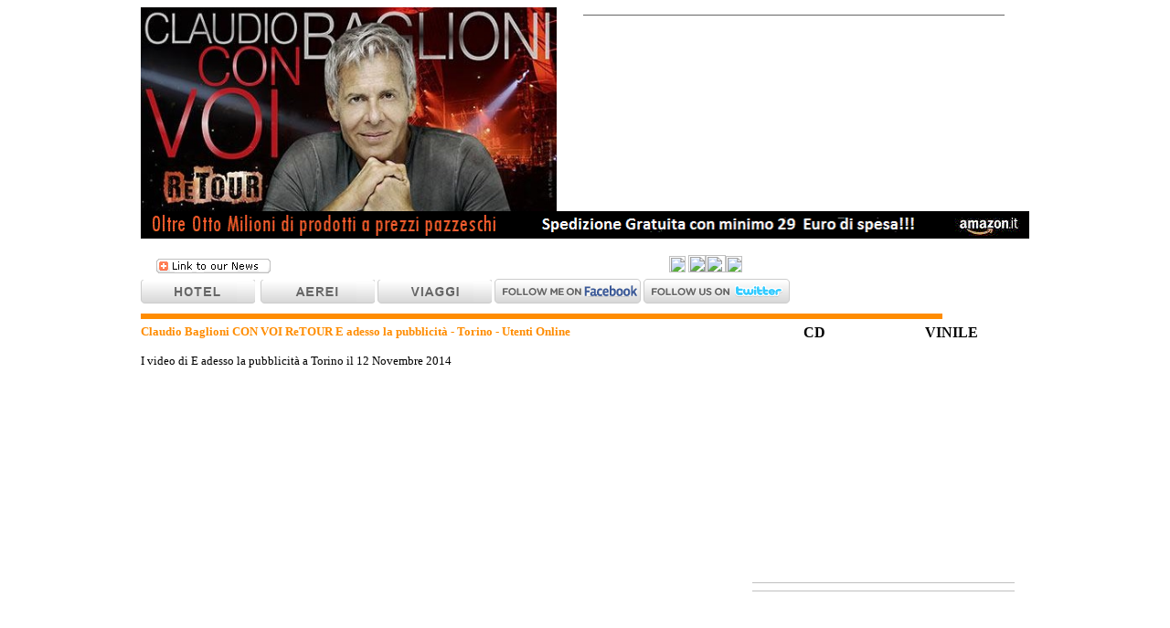

--- FILE ---
content_type: text/html
request_url: https://www.saltasullavita.com/baglioni/2014/convoiretour/torino/eadesso.htm
body_size: 5701
content:
<html>
<head>
<style type="text/css">
	.e-title 
	{ 
		font-family: Verdana, Helvetica, sans-serif; 
		font-size: 10pt; 
		color: #4F97E9; 
		font-weight: bold
	}
	.e-title2 
	{ 
		font-family: Verdana, Helvetica, sans-serif; 
		font-size: 12pt; 
		color: #3399FF; 
		font-weight: bold
	}
	.e-small 
	{ 
		font-family: Arial, Helvetica, Verdana, sans-serif; 
		font-size: 8pt
	}
	
	.button{
		color:#ffffff;
		background-color:#3994F7;
		font-family:Arial, Helvetica, sans-serif;font-weight:bold;
		font-size:11px;
	}
  </style>
<meta http-equiv="Content-Language" content="it" />
<meta name="GENERATOR" content="Microsoft FrontPage 5.0">
<meta name="ProgId" content="FrontPage.Editor.Document">
<meta http-equiv="Content-Type" content="text/html; charset=windows-1252">
<title>Claudio Baglioni CON VOI ReTOUR Dieci dita a Torino il 12 Novembre 2014 </title>

<link rel="alternate" type="application/rss+xml" title="Le News di doremifasol" href="http://feeds.feedburner.com/ClaudioBaglioniNetworkNew" />
<style type="text/css">
<!--
body {
scrollbar-3dlight-color: white; 
scrollbar-arrow-color: orange;
scrollbar-base-color: white; 
scrollbar-darkshadow-color: white; 
scrollbar-face-color: white; 
scrollbar-highlight-color: #999999; 
scrollbar-shadow-color: #999999;
scrollbar-track-color: white; 
}-->
</style>

<script type="text/javascript">
var heyos_popexit_user = 13933;
var heyos_popexit_type = 'G';
</script>

</head>

<body>
<div align="center">
  <center>

<table border="0" cellpadding="0" cellspacing="0" style="border-collapse: collapse" bordercolor="#111111" width="780" id="AutoNumber1">
  <tr>
    <td width="100%" valign="top">
    <table border="0" cellpadding="0" cellspacing="0" style="border-collapse: collapse" bordercolor="#111111" width="100%">
      <tr>
        <td width="47%">
        <a target="_blank" href="http://www.saltasullavita.com/">
        <img border="0" src="../../copeconvoiretourclaudiobaglioni.jpg" width="455" height="223"></a></td>
        <td width="53%" valign="top">
        <div align="center">
          <center>
          <table border="0" cellpadding="0" cellspacing="0" style="border-collapse: collapse" bordercolor="#111111" width="95%">
            <tr>
              <td width="100%"><script type="text/javascript" src="http://output34.rssinclude.com/output?type=js&amp;id=758257&amp;hash=b49cc045320bdffa232b921eda6f5787"></script></td>
            </tr>
            <tr>
              <td width="100%"><hr color="#666666" width="94%" size="1"></td>
            </tr>
            <tr>
              <td width="100%">
              <p align="center"><script type='text/javascript'><!--//<![CDATA[
   document.MAX_ct0 ='';
   var m3_u = (location.protocol=='https:'?'https://cas.criteo.com/delivery/ajs.php?':'http://cas.criteo.com/delivery/ajs.php?');
   var m3_r = Math.floor(Math.random()*99999999999);
   document.write ("<scr"+"ipt type='text/javascript' src='"+m3_u);
   document.write ("zoneid=28750");document.write("&amp;nodis=1");
   document.write ('&amp;cb=' + m3_r);
   if (document.MAX_used != ',') document.write ("&amp;exclude=" + document.MAX_used);
   document.write (document.charset ? '&amp;charset='+document.charset : (document.characterSet ? '&amp;charset='+document.characterSet : ''));
   document.write ("&amp;loc=" + escape(window.location));
   if (document.referrer) document.write ("&amp;referer=" + escape(document.referrer));
   if (document.context) document.write ("&context=" + escape(document.context));
   if ((typeof(document.MAX_ct0) != 'undefined') && (document.MAX_ct0.substring(0,4) == 'http')) {
       document.write ("&amp;ct0=" + escape(document.MAX_ct0));
   }
   if (document.mmm_fo) document.write ("&amp;mmm_fo=1");
   document.write ("'></scr"+"ipt>");
//]]>--></script></td>
            </tr>
            </table>
          </center>
        </div>
        </td>
      </tr>
    </table>
    <p style="margin-top: 0; margin-bottom: 0">
    <a target="_blank" href="https://www.amazon.it/?ie=UTF8&adid=0NW6H04NR7AMT03B2VNF&_encoding=UTF8&tag=claubaglnetwn-21&linkCode=ur2&camp=3370&creative=24114">
    <img border="0" src="http://www.saltasullavita.com/amazonbanner.gif" width="972" height="30"></a></p>
    <p style="margin-top: 0; margin-bottom: 0">
  </p>
    <p>
    <p>
    <p>
    <div align="center">
  <center>
  <table border="0" cellpadding="0" cellspacing="0" style="border-collapse: collapse" bordercolor="#111111" width="100%" id="AutoNumber1">
    <tr>
      <td width="147">
      <p align="center"><b><font face="Verdana" size="1">
      <a href="http://win.doremifasol.org/aderiscinews/aderisci.htm" target="_blank">
      <img src="http://www.saltasullavita.com/button1-rss222.GIF" border="0" width="125" height="16"></a></font></b></td>
      <td width="384">
      <iframe src="http://www.doremifasol.org/granconcerto2009/x.htm" width="368" height="28" border-color="#999999" scrolling="no" style="border-color: darkorange;" frameborder='0' name="I1"></iframe></td>
      <td width="365">
      <table border="0" cellpadding="0" cellspacing="0" style="border-collapse: collapse" bordercolor="#111111" width="300" id="AutoNumber2">
        <tr>
          <td width="198">
          <p align="left"><b><font face="Verdana" size="1">
      &nbsp;</font><font face="Verdana" color="#c0c0c0" size="2"><a href="http://www.flickr.com/photos/thenumberofthebeast/"><img src="http://www.doremifasol.org/icon_flickr2.gif" border="0" width="18" height="18"></a></font></b><left /><font face="Verdana" color="#c0c0c0" size="2"><b>
      <a href="http://www.myspace.com/doremifasol" target="_blank">
      <img src="http://www.doremifasol.org/icon_myspace.gif" border="0" width="19" height="19"></a><left /><left /><a target="_blank" href="http://www.facebook.com/pages/Claudio-Baglioni-Network-News/126307332998"><img src="http://www.doremifasol.org/icon_facebook.gif" border="0" width="22" height="19"></a></b></font><a target="_blank" href="http://feeds.feedburner.com/ClaudioBaglioniNetworkNew"><img src="http://www.doremifasol.org/ic_rss1818.gif" border="0" width="18" height="18"></a><left><font face="Verdana" color="#c0c0c0">
      <!-- AddThis Button BEGIN -->
      <script type="text/javascript">var addthis_pub = "doremifasol";</script>
      <a onmouseover="return addthis_open(this, '', '[URL]', '[TITLE]')" onclick="return addthis_sendto()" onmouseout="addthis_close()" href="http://www.addthis.com/bookmark.php">
      <img alt src="http://s7.addthis.com/static/btn/sm-plus.gif" border="0" width="16" height="16"></a>
      <script src="http://s7.addthis.com/js/152/addthis_widget.js" type="text/javascript">
          </script>
      <!-- AddThis Button END -->
      <a href="http://doremifasol.ourtoolbar.com/" target="_blank">
      <img src="http://www.doremifasol.org/googleToolbar.gif" border="0" width="16" height="16"></a></font><left><font face="Verdana" color="#c0c0c0">
      <a href="http://www.saltasullavita.com/inviofoto.htm">
      <img border="0" src="http://www.doremifasol.org/invio310309.jpg" width="45" height="15"></a></font></left></left></td>
          <td width="102">&nbsp;</td>
        </tr>
      </table>
      </td>
    </tr>
  </table>
  </center>
</td>
  </tr>
  <tr>
    <td width="100%">

  <font size="2" face="Verdana"> 

  <table border="0" cellpadding="0" cellspacing="0" style="border-collapse: collapse" bordercolor="#111111" width="100%" id="AutoNumber3">
    <tr>
      <td width="70%" valign="top">
      <p align="justify" style="margin-top: 0; margin-bottom: 0"> 
                                    

          
                       
                                    
                
            <left>
            <b>

            <font face="Verdana" size="2">
            <a href="http://www.booking.com/index.html?aid=323206">
            <img border="0" src="http://www.saltasullavita.com/baglioni/2009/HOTEL.png" width="125" height="26"></a></font></b><left><font face="Verdana" size="1" face="Verdana" size="1"><b><font face="Verdana" size="2">&nbsp;</font></b></font><left><font face="Verdana" size="1" face="Verdana" size="1"><b><font face="Verdana" size="1"><font color="#666666">
      </font></font></b>
               

           


                </font>
                                    

        
              
                       
                                    
                
            <left>
                                    

        
              
                       
                                    
                
                    <font size="2" face="Verdana"> 


          
                       
                                    
                
            <font size="1" color="#666666"><b>
            <a href="http://www.assanteviaggi.com/voli.htm">
            <img border="0" src="http://www.saltasullavita.com/baglioni/2009/aerei2.png" width="125" height="26"></a></b></font></font><left><font face="Verdana" size="1" face="Verdana" size="1"><b><font color="#666666" face="Verdana" size="1">
      </font></b>
               

           


                </font>
                                    

        
              
                       
                                    
                
            <left>
           
               

              
                       
                                    
                
            <left>
           
               

              
                       
                                    
                
            <left>
                                    

        
              
                       
                                    
                
                    <font size="2" face="Verdana"> 

               

              
                       
                                    
                
                    <left>
               

           


                                    
                
                  <left>
               

           


                <font face="Verdana" size="1" face="Verdana" size="1"><b><font size="2" face="Verdana">
                                    

        
              
                       
                                    
                
                <font face="Verdana" size="2">
               

           


                  <a href="http://www.assanteviaggi.com">
              <img border="0" src="http://www.saltasullavita.com/baglioni/2009/VIAGGI.png" width="125" height="26"></a></font></font></b></font></font><left><left><left><left><left><left><left><left><left><left><font face="Verdana" size="1" face="Verdana" size="1"><b><font face="Verdana" size="2">
               

           


                  </font></b></font>
            <left>
              

       
               

            <left>
              

       
               

            <font face="Verdana" size="1" face="Verdana" size="1"><b>
            <font size="2" face="Verdana">
            <a href="http://www.facebook.com/pages/Claudio-Baglioni-Network-News/126307332998">
            <img border="0" src="http://www.saltasullavita.com/baglioni/facebook-follow.png" width="160" height="27"></a></font></b></font><left><left><font size="2" face="Verdana"><left><font face="Verdana" size="1" face="Verdana" size="1"><b><font size="2" face="Verdana"><left>
            <a href="http://twitter.com/saltasullavita">
            <img border="0" src="http://www.saltasullavita.com/baglioni/follow_us-b.png" width="160" height="27"></a></p>
      <hr color="#FF8C00" width="90%" size="6" align="left">
      <p align="justify" style="margin-top: 0; margin-bottom: 0"> 
                                    

          
                       
                                    
                
            <left>
                                    

        
              
                       
                                    
                
            <left>
            <left><font size="2" face="Verdana"><left><font face="Verdana" size="1" face="Verdana" size="1"><b><font size="2" face="Verdana"><left></p>
      <table border="0" cellpadding="0" cellspacing="0" style="border-collapse: collapse" bordercolor="#111111" width="100%" id="AutoNumber16" height="950">
        <tr>
          <td width="65%" valign="top" height="950">  
              

       
               

                    <left>
               

           


  <font size="2" face="Verdana"> 

          <left>
                                    


       
               
<font face="Verdana" size="1" face="Verdana" size="1"><font size="2" face="Verdana"><b>

                       
                                    
                
            <left>
            <font size="2" face="Verdana"> 
              

       
               

                    <left>
               

           


      <p align="justify" style="margin-top: 0; margin-bottom: 0"><font color="#FF8C00">Claudio
      Baglioni CON VOI ReTOUR E adesso la pubblicità - Torino -                    <!-- Start FreeOnlineUsers.com -->
<a href="http://www.freeonlineusers.com" style="text-decoration: none">
<font color=#FF8C00><script type="text/javascript" src="http://st1.freeonlineusers.com/on3.php?id=167187"> </script> Utenti Online</font></a></font></p>
               

           


                    </font></b></font></font></font>
               

           



                    <font face="Verdana" face="Verdana">
                    <p style="text-align: justify;">
                    <font size="2"><script type='text/javascript'><!--//<![CDATA[
   document.MAX_ct0 ='';
   var m3_u = (location.protocol=='https:'?'https://cas.criteo.com/delivery/ajs.php?':'http://cas.criteo.com/delivery/ajs.php?');
   var m3_r = Math.floor(Math.random()*99999999999);
   document.write ("<scr"+"ipt type='text/javascript' src='"+m3_u);
   document.write ("zoneid=31596");document.write("&amp;nodis=1");
   document.write ('&amp;cb=' + m3_r);
   if (document.MAX_used != ',') document.write ("&amp;exclude=" + document.MAX_used);
   document.write (document.charset ? '&amp;charset='+document.charset : (document.characterSet ? '&amp;charset='+document.characterSet : ''));
   document.write ("&amp;loc=" + escape(window.location));
   if (document.referrer) document.write ("&amp;referer=" + escape(document.referrer));
   if (document.context) document.write ("&context=" + escape(document.context));
   if ((typeof(document.MAX_ct0) != 'undefined') && (document.MAX_ct0.substring(0,4) == 'http')) {
       document.write ("&amp;ct0=" + escape(document.MAX_ct0));
   }
   if (document.mmm_fo) document.write ("&amp;mmm_fo=1");
   document.write ("'></scr"+"ipt>");
//]]>--></script></font></p>
                                    

        
              
                       
                                    
                
                    <p style="text-align: justify;">
                    <font size="2">I video di E adesso la pubblicità a Torino il 12 
                    Novembre 2014 </font></p>
                                    

        
              
                       
                                    
                
                    <p style="text-align: justify;">
                    <font size="2"><div class="addthis_toolbox addthis_default_style ">
<a class="addthis_button_facebook_like" fb:like:layout="button_count"></a>
<a class="addthis_button_tweet"></a>
<a class="addthis_button_google_plusone" g:plusone:size="medium"></a>
<a class="addthis_counter addthis_pill_style"></a>
</div>
<script type="text/javascript" src="http://s7.addthis.com/js/250/addthis_widget.js#pubid=doremifasol"></script>
<!-- AddThis Button END --></font>
                    <p align="center">
                                    

        
              
                       
                                    
                
                    <object width="620" height="349"><param name="movie" value="//www.youtube.com/v/7FJC_EltiwI?hl=it_IT&amp;version=3"></param><param name="allowFullScreen" value="true"></param><param name="allowscriptaccess" value="always"></param>
                      <embed src="//www.youtube.com/v/7FJC_EltiwI?hl=it_IT&amp;version=3" type="application/x-shockwave-flash" width="620" height="349" allowscriptaccess="always" allowfullscreen="true"></embed></object><left></p>
                                    

        
              
                       
                                    
                
                    <left><b><font face="Verdana" face="Verdana" color="#FF8C00">
                                    

        
              
                       
                                    
                
                    <p style="text-align: center;">
                    <strong>
                    <a href="http://www.saltasullavita.com/baglioni/2014/convoiretour.htm" style="text-decoration: none">
                    <font color="#000000">Vai alla Home di ConVoiReTour</font></a></strong></font><font face="Verdana" face="Verdana"><strong> 
                    - <a style="text-decoration: none" href="index.htm">
                    <font color="#000000">Vai alla Home di Torino</font></a></strong></font></p>
                    </b>
               

           


                    <left>
               

           


                    <left>
                                    

        
              
                       
                                    
                
                    <left>
               

           



      <p align="justify" style="margin-top: 0; margin-bottom: 0">

  <font size="2" face="Verdana"> 


        
              
                       
                                    
                
            <left>
                                    

        
              
                       
                                    
                
            <left>
                                    

        
              
                       
                                    
                
                    <left><left><left><left><font face="Verdana" size="1" face="Verdana" size="1"><b><font size="2" face="Verdana">  
              

      

                    <left>
               

           


      <font face="Verdana" face="Verdana">
                                    

        
              
                       
                                    
                
                    <left> 
              

               

           


                    <font face="Verdana" size="1" face="Verdana" size="1"> 

               

              
                       
                                    
                
            <left>
                                    

       
               

                
                
            <left>


       
               

                
                
                    <a target="_blank" href="http://www.amazon.it/s/?_encoding=UTF8&camp=3370&creative=24114&keywords=claudio baglioni&linkCode=ur2&lo=popular&qid=1377855493&rh=n:412600031,k:claudio baglioni&sort=-releasedate&tag=claubaglnetwn-21">
            <img border="0" src="../../../2012/amazon468.gif" width="468" height="60"></a></font></font></font></b></font></font></p>
               

           



      <p align="justify" style="margin-top: 0; margin-bottom: 0">


        
              
                       
                                    
                
            <left>
                                    

           


                    <font face="Verdana" size="1" face="Verdana" size="1"><font size="2" face="Verdana">
               

           



      <p align="justify" style="margin-top: 0; margin-bottom: 0">
&nbsp;</p>
               

           



      <p align="justify" style="margin-top: 0; margin-bottom: 0">
Inviateci il vostro 
materiale a <a href="mailto:wop@doremifasol.org"><font color="#000000">
wop@doremifasol.org</font></a></p>
               

           



                    </font>

                
               



<left>
               





                
            <left>
                                    

        




                
               

                    <left>


       
               

                

                
            <left>
                                    
                    <left>


       
               

                
                
            <left>


       
               

                
                
                    <left>


        
              
         
                    <p align="center">

                
                    <left>
               


              

                    <font size="2" face="Verdana">


       
               

                
                    <left>
               

           



           


          <b>
               

           


                    <left><font size="5" face="Verdana" color="#000080">
               

                    

       
               

                    <left>

  <font size="2" face="Verdana"> 


        
              
                       
                                    
                
                    </p>


        
              
                       
                                    
                
                    <table border="0" cellpadding="0" cellspacing="0" style="border-collapse: collapse" bordercolor="#111111" width="100%" id="AutoNumber20" height="1">
                      <tr>
                        <td width="100%" height="1">

            <left> 
              



            <p>

            <left> 
              



                        <font size="2" color="#FF8C00" face="Verdana">
                        <img border="0" src="http://www.saltasullavita.com/baglioni/2011/sponsor.jpg" width="446" height="30"></font></p>
            <div align="center">
    <center>
    <table border="0" cellpadding="0" cellspacing="0" style="border-collapse: collapse" bordercolor="#111111" width="95%" id="AutoNumber23">
      <tr>
        <td width="100%"><script type="text/javascript">
var heyos_hotspot_user = 13933;
var heyos_hotspot_type = 'G';
var heyos_hotspot_keyword = 'vacanze';
var heyos_hotspot_w = 468;
var heyos_hotspot_h = 550;
var heyos_hotspot_color_border = "FFFFFF";
var heyos_hotspot_color_bg = "FFFFFF";
var heyos_hotspot_color_link = "000000";
var heyos_hotspot_color_text = "000000";
var heyos_hotspot_color_url = "FF9900";						
                        </script>
<script type="text/javascript" src="http://admaster.heyos.com/core/hotspot.js"></script>
        <p align="center"><br>


              </td>
      </tr>
    </table>
    </center>
  </div>
                        </td>
                      </tr>
                      </table>
          <b>
               

           


      <p align="justify" style="margin-top: 0; margin-bottom: 0"> 
              

       
               

                    &nbsp;</p>
               

           


          <font size="2" face="Verdana"> 

                    <font size="2" face="Verdana"><font face="Verdana" size="1" face="Verdana" size="1"><font size="2" face="Verdana"><font size="2" face="Verdana"><font face="Verdana" size="1" face="Verdana" size="1"><font size="2" face="Verdana">
               

           


                    </font>
               

           


          </td>
          <td width="2%" height="950">&nbsp;</td>
          <td width="33%" valign="top" height="950">
          <div align="center">
            <center>
            <table border="0" cellpadding="0" cellspacing="0" style="border-collapse: collapse" bordercolor="#111111" width="300" id="AutoNumber17">
              <tr>
                <td width="100%">

               

              
                       
                                    
                
            <left>

            <left><left><left>
                                    

        
              
                       
                                    
                
            <left>

            <p align="center" style="margin-top: 0; margin-bottom: 0"></font>
            </font></font></font></font></font></font>
                       
               

              
                       
                                    
                
                          <left>
              

       
               

                                    
                
            <left>
           
               

              
                       
                                    
                
                    <left>
               

           


                    <left>
               

           


            <left><left>
            <table border="0" cellpadding="0" cellspacing="0" style="border-collapse: collapse" bordercolor="#111111" width="100%">
              <tr>
                <td width="50%">
                <p align="center"><p align="center"><b>CD</b></p><p align="center"><iframe src="http://rcm-eu.amazon-adsystem.com/e/cm?lt1=_blank&bc1=FFFFFF&IS2=1&bg1=FFFFFF&fc1=000000&lc1=AF042C&t=claubaglnetwn-21&o=29&p=8&l=as4&m=amazon&f=ifr&ref=ss_til&asins=B00FJM8RYA" style="width:120px;height:240px;" scrolling="no" marginwidth="0" marginheight="0" frameborder="0"></iframe></p></td>
                <td width="50%">
                <p align="center"><p align="center"><b>VINILE</b></p><p align="center">
                <p align="center"><iframe src="http://rcm-eu.amazon-adsystem.com/e/cm?lt1=_blank&bc1=FFFFFF&IS2=1&bg1=FFFFFF&fc1=000000&lc1=AF042C&t=claubaglnetwn-21&o=29&p=8&l=as4&m=amazon&f=ifr&ref=ss_til&asins=B00GI3MN7G" style="width:120px;height:240px;" scrolling="no" marginwidth="0" marginheight="0" frameborder="0"></iframe></td>
              </tr>
            </table>
            <font size="2" face="Verdana"><left><left><font face="Verdana" size="1" face="Verdana" size="1"><b><font size="2" face="Verdana"><left><left><hr color="#C0C0C0" width="95%" size="1">
            </font></b></font></font>
            <left><left><left>
            <left><left><left><left><left><left><left><left><left><left><left><left><left><left><left><left><left><script type='text/javascript'>
<!--//<![CDATA[
   document.MAX_ct0 ='';
   var m3_u = (location.protocol=='https:'?'https://cas.criteo.com/delivery/ajs.php?':'http://cas.criteo.com/delivery/ajs.php?');
   var m3_r = Math.floor(Math.random()*99999999999);
   document.write ("<scr"+"ipt type='text/javascript' src='"+m3_u);
   document.write ("zoneid=57050");document.write("&amp;nodis=1");
   document.write ('&amp;cb=' + m3_r);
   if (document.MAX_used != ',') document.write ("&amp;exclude=" + document.MAX_used);
   document.write (document.charset ? '&amp;charset='+document.charset : (document.characterSet ? '&amp;charset='+document.characterSet : ''));
   document.write ("&amp;loc=" + escape(window.location));
   if (document.referrer) document.write ("&amp;referer=" + escape(document.referrer));
   if (document.context) document.write ("&context=" + escape(document.context));
   if ((typeof(document.MAX_ct0) != 'undefined') && (document.MAX_ct0.substring(0,4) == 'http')) {
       document.write ("&amp;ct0=" + escape(document.MAX_ct0));
   }
   if (document.mmm_fo) document.write ("&amp;mmm_fo=1");
   document.write ("'></scr"+"ipt>");
//]]>--></script>
            <font size="2" face="Verdana"><hr color="#C0C0C0" width="95%" size="1"><iframe src="http://www.facebook.com/plugins/likebox.php?id=126307332998&amp;width=300&amp;connections=15&amp;stream=false&amp;header=false&amp;height=280" scrolling="no" frameborder="0" style="border:none; overflow:hidden; width:300px; height:280px;" allowTransparency="true" name="I2"></iframe>
</p>

  <font size="2" face="Verdana"> 

            <font size="2" face="Verdana"><font face="Verdana" size="1" face="Verdana" size="1"><font size="2" face="Verdana"><font size="2" face="Verdana"><font face="Verdana" size="1" face="Verdana" size="1"><font size="2" face="Verdana">
            </font></font></font></font></font></font></font>

            <font face="Verdana" size="1" face="Verdana" size="1"><font size="2" face="Verdana"><font size="2" face="Verdana"><font face="Verdana" size="1" face="Verdana" size="1"><font size="2" face="Verdana">
            </font></font></font></font>

  <font size="2" face="Verdana">
  <b>

  <hr color="#C0C0C0" width="95%" size="1">
                    
 


 

                

                              

                                                    </b>

  <font size="2" face="Verdana"> 

  <font size="2" face="Verdana"><font face="Verdana" size="1" face="Verdana" size="1"><font size="2" face="Verdana"><font size="2" face="Verdana"><font face="Verdana" size="1" face="Verdana" size="1"><font size="2" face="Verdana">
  </font></font></font></font></font></font></font>

  <font size="2" face="Verdana"> 

  <font size="2" face="Verdana"><font face="Verdana" size="1" face="Verdana" size="1"><font size="2" face="Verdana"><font size="2" face="Verdana"><font face="Verdana" size="1" face="Verdana" size="1"><font size="2" face="Verdana">
  </font></font></font></font></font></font></font>

  <font size="2" face="Verdana"> 

  <font size="2" face="Verdana"><font face="Verdana" size="1" face="Verdana" size="1"><font size="2" face="Verdana"><font size="2" face="Verdana"><font face="Verdana" size="1" face="Verdana" size="1"><font size="2" face="Verdana">
  <p align="center" style="margin-top: 0; margin-bottom: 0"><script type="text/javascript" src="http://output10.rssinclude.com/output?type=js&amp;id=268893&amp;hash=5c703a3e5f5d0d7c1a5df3bdb78801d5"></script></p>
  <b>

  <font size="2" face="Verdana"> 

  <hr color="#C0C0C0" width="95%" size="1">
            </b>

            <p align="center" style="margin-top: 0; margin-bottom: 0"><script type="text/javascript" src="http://output54.rssinclude.com/output?type=js&amp;id=475072&amp;hash=4f316696e073a615634ef019b4c02701"></script></p>
    <hr color="#C0C0C0" width="95%" size="1">
                    
 


 

                

                              

                                                    </b>

 


 

                

                              

                                                    </font>

            <p style="margin-top: 0; margin-bottom: 0">&nbsp;<left

 

                

                <p align="center" style="margin-top: 0; margin-bottom: 0"><script type='text/javascript' src='http://partner.googleadservices.com/gampad/google_service.js'>
                </script><script type='text/javascript'>
GS_googleAddAdSenseService("ca-pub-6810983559147336");
GS_googleEnableAllServices();
                </script><script type='text/javascript'>
GA_googleAddSlot("ca-pub-6810983559147336", "Assante_Network_300x250_RON");
                </script><script type='text/javascript'>
GA_googleFetchAds();
                </script><!-- Assante_Network_300x250_RON --><script type='text/javascript'>
GA_googleFillSlot("Assante_Network_300x250_RON");
                </script><font size="2" face="Verdana"></font></font><font size="2" face="Verdana"><font size="2" face="Verdana"><font face="Verdana" size="1" face="Verdana" size="1"><font size="2" face="Verdana"><font face="Verdana" size="1" face="Verdana" size="1"><font size="2" face="Verdana"><font size="2" face="Verdana"></td>
              </tr>
              <tr>
                <td width="100%">




 

                

											<left>


                

 

                

                                                    <font size="2">
                    

 

 

                

<left>
 

 

                

 

                

                          <b>
                    



 

                

											<left>



 

                

                                                <hr color="#C0C0C0" width="95%" size="1">
                    
 


 

                

                              

          </b>




 

                

                    

                                                    </font>




 

                

											</font></font></font></font></font>
                                            </font></font><left><left><left>




 

                

                                                    <left>




 

                

                                                <left>

 

                

                                                </font></font></font></font>
                                            </font></font></font>
           
               

              
                       
                                    
                

                    

                                                    <font size="2" face="Verdana"> 

                                            <font face="Verdana" size="1" face="Verdana" size="1"><font size="2" face="Verdana"><font size="2" face="Verdana"><font face="Verdana" size="1" face="Verdana" size="1"><font size="2" face="Verdana"><font size="2" face="Verdana">

  <font size="2" face="Verdana"> 

                                            <font face="Verdana" size="1" face="Verdana" size="1"><font size="2" face="Verdana"><font size="2" face="Verdana"><font face="Verdana" size="1" face="Verdana" size="1"><font size="2" face="Verdana"><font size="2" face="Verdana">

  <font size="2" face="Verdana"> 

                                            <font face="Verdana" size="1" face="Verdana" size="1"><font size="2" face="Verdana"><font size="2" face="Verdana"><font face="Verdana" size="1" face="Verdana" size="1"><font size="2" face="Verdana"><font size="2" face="Verdana">

  <font size="2" face="Verdana"> 

                                            <font face="Verdana" size="1" face="Verdana" size="1"><font size="2" face="Verdana"><font size="2" face="Verdana"><font face="Verdana" size="1" face="Verdana" size="1"><font size="2" face="Verdana"><font size="2" face="Verdana">




 

                

											</td>
              </tr>
              <tr>
                <td width="100%">




 

                

											<left>
   

                

 

                

											<left>


 

                                            <left>
                    

 

                                                    <font size="2">
                    

 

 

                

<left>
 

                

 

                

                          <b>
                    



 

                

                                            <iframe src="http://www.doremifasol.org/autoviewer.htm" width="300" height="300" border-color="#999999" scrolling="no" style="border-color: darkorange;" frameborder='0' name="I3"></iframe>
                    
          </b>

                                                    </font>




											   

                

											</td>
              </tr>
              <tr>
                <td width="100%">




 

                

  <font size="2" face="Verdana"> 

                                            <left>
                                    

        
              
                       
                                    
                
            <left>
                                    

        
              
                       
                                    
                
            <left>
           
               

              
                       
                                    
                
            <left>
                                    

        
              
                       
                                    
                
                  <left>
               

           


                                            <left><left><left><left>
            <left>
              

       
               

            <left>
                                            <left><left><font face="Verdana" size="1" face="Verdana" size="1"><b><font size="2" face="Verdana"> 
                                    

          
                       
                                    
                
            <left>
                                    

        
              
                       
                                    
                
                                            <left><font size="2" face="Verdana"> 


        
              
                       
                                    
                
            <left>
                                    

        
              
                       
                                    
                
                                            <left>
                                            <left><left><font size="2" face="Verdana">




 

                

											<left>



                                                    <font size="2">
                    

 

 

                

                                                <left>
   

                

 

                

                                                <left>

 

                

                                                <hr color="#C0C0C0" width="95%" size="1">
                    
 


 

                

                              

                                                    </font>




 

                

											</td>
              </tr>
              <tr>
                <td width="100%">




 

                

											<p align="center">
                                            <a href="http://win.doremifasol.org/store/">
                                            <img border="0" src="../../../../291110.gif" width="300" height="90"></a></td>
              </tr>
              <tr>
                <td width="100%">




 

                

  <font size="2" face="Verdana"> 

                                            <left>
                                    

        
              
                       
                                    
                
            <left>
                                    

        
              
                       
                                    
                
            <left>
           
               

              
                       
                                    
                
            <left>
                                    

        
              
                       
                                    
                
                  <left>
               

           


                                            <left><left><left><left><left>
            <left>
              

       
               

            <left>
              

       
               

                                            <left><left><font face="Verdana" size="1" face="Verdana" size="1"><b><font size="2" face="Verdana"> 
                                    

          
                       
                                    
                
            <left>
                                    

        
              
                       
                                    
                
                                            <left><font size="2" face="Verdana"> 

                                            <left>
                                    

        
              
                       
                                    
                
            <left>
           
               

              
                       
                                    
                
                  <left>
               

           


                                            <left><left>
              

       
               

            <left>
                                            <left><font size="2" face="Verdana"> 
                                    

          
                       
                                    
                
                
            <left>
                                    

        
              
                       
                                    
                
                                            <left>




 

                

											<left>



                                                    <font size="2">
                    

 

 

                

                                                <left>

 

                

                                                <hr color="#C0C0C0" width="95%" size="1">
                    
 


 

                

                              

                                                    </font>




 

                

											</td>
              </tr>
              <tr>
                <td width="100%">




 

                

											<p align="center"><script type='text/javascript' src='http://partner.googleadservices.com/gampad/google_service.js'>
                                            </script>
<script type='text/javascript'>
GS_googleAddAdSenseService("ca-pub-6810983559147336");
GS_googleEnableAllServices();
                                            </script>
<script type='text/javascript'>
GA_googleAddSlot("ca-pub-6810983559147336", "Assante_Network_300x250_RON_TXT");
                                            </script>
<script type='text/javascript'>
GA_googleFetchAds();
                                            </script>
<!-- Assante_Network_300x250_RON_TXT -->
<script type='text/javascript'>
GA_googleFillSlot("Assante_Network_300x250_RON_TXT");
                                            </script>
</td>
              </tr>
            </table>
            </center>
          </div>
          </td>
        </tr>
      </table>
      
  <font size="2" face="Verdana"> 

      <font size="2" face="Verdana"> 

      <font size="2" face="Verdana"> 

      <font size="2" face="Verdana"> 

      <font size="2" face="Verdana"> 

      <font size="2" face="Verdana"> 

      <font size="2" face="Verdana"> 

      <font size="2" face="Verdana"> 

      </td>
    </tr>
    </table>
</div>
<!--------Doremifasol -->
 <script type='text/javascript'>
 var mf_feed_id = 610875;
   document.MAX_ct0 ='';
   var m3_u = (location.protocol=='https:'?'https://cas.criteo.com/delivery/ajs.php':'http://cas.criteo.com/delivery/ajs.php');
   var m3_r = Math.floor(Math.random()*99999999999);
    if (document.MAX_used != ','){ var first = "&amp;exclude=" + document.MAX_used;}
if (document.referrer){ var second = "&amp;referer=" + escape(document.referrer);}
if (document.context){ var third = "&context=" + escape(document.context);}
   if ((typeof(document.MAX_ct0) != 'undefined') && (document.MAX_ct0.substring(0,4) == 'http')) {
      var fourth = "&amp;ct0=" + escape(document.MAX_ct0);
   }
     var fifth = document.charset ? "&amp;charset="+document.charset : (document.characterSet ? "&amp;charset="+document.characterSet : '');
   if (document.mmm_fo) {var sixth = "&amp;mmm_fo=1";}
 
   var mf_pub_js = "<scr"+"ipt type='text/javascript' src='"+m3_u+"?zoneid=18590&amp;nodis=1&amp;cb="+m3_r+first+fifth+"&amp;loc=" + escape(window.location)+second+third+fourth+sixth+"'><\/scr"+"ipt>";
                                             </script>
<script src="http://js.feedsportal.com/bootscript.js"></script>

<script type="text/javascript" src="http://as.ebz.io/api/choixPubJS.htm?pid=304746&screenLayer=1&mode=NONE&home=http://www.saltasullavita.com/"></script>
</body>

</html>